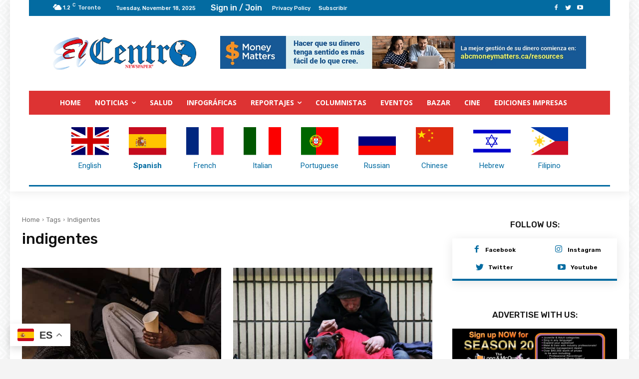

--- FILE ---
content_type: text/html; charset=utf-8
request_url: https://www.google.com/recaptcha/api2/anchor?ar=1&k=6Ld1_uUnAAAAAAl5D3rdxATSdhDqXg67lvoXZ7xY&co=aHR0cHM6Ly9lbGNlbnRyb25ld3MubmV0OjQ0Mw..&hl=en&v=TkacYOdEJbdB_JjX802TMer9&size=invisible&anchor-ms=20000&execute-ms=15000&cb=6hcu9dpf2fkt
body_size: 44989
content:
<!DOCTYPE HTML><html dir="ltr" lang="en"><head><meta http-equiv="Content-Type" content="text/html; charset=UTF-8">
<meta http-equiv="X-UA-Compatible" content="IE=edge">
<title>reCAPTCHA</title>
<style type="text/css">
/* cyrillic-ext */
@font-face {
  font-family: 'Roboto';
  font-style: normal;
  font-weight: 400;
  src: url(//fonts.gstatic.com/s/roboto/v18/KFOmCnqEu92Fr1Mu72xKKTU1Kvnz.woff2) format('woff2');
  unicode-range: U+0460-052F, U+1C80-1C8A, U+20B4, U+2DE0-2DFF, U+A640-A69F, U+FE2E-FE2F;
}
/* cyrillic */
@font-face {
  font-family: 'Roboto';
  font-style: normal;
  font-weight: 400;
  src: url(//fonts.gstatic.com/s/roboto/v18/KFOmCnqEu92Fr1Mu5mxKKTU1Kvnz.woff2) format('woff2');
  unicode-range: U+0301, U+0400-045F, U+0490-0491, U+04B0-04B1, U+2116;
}
/* greek-ext */
@font-face {
  font-family: 'Roboto';
  font-style: normal;
  font-weight: 400;
  src: url(//fonts.gstatic.com/s/roboto/v18/KFOmCnqEu92Fr1Mu7mxKKTU1Kvnz.woff2) format('woff2');
  unicode-range: U+1F00-1FFF;
}
/* greek */
@font-face {
  font-family: 'Roboto';
  font-style: normal;
  font-weight: 400;
  src: url(//fonts.gstatic.com/s/roboto/v18/KFOmCnqEu92Fr1Mu4WxKKTU1Kvnz.woff2) format('woff2');
  unicode-range: U+0370-0377, U+037A-037F, U+0384-038A, U+038C, U+038E-03A1, U+03A3-03FF;
}
/* vietnamese */
@font-face {
  font-family: 'Roboto';
  font-style: normal;
  font-weight: 400;
  src: url(//fonts.gstatic.com/s/roboto/v18/KFOmCnqEu92Fr1Mu7WxKKTU1Kvnz.woff2) format('woff2');
  unicode-range: U+0102-0103, U+0110-0111, U+0128-0129, U+0168-0169, U+01A0-01A1, U+01AF-01B0, U+0300-0301, U+0303-0304, U+0308-0309, U+0323, U+0329, U+1EA0-1EF9, U+20AB;
}
/* latin-ext */
@font-face {
  font-family: 'Roboto';
  font-style: normal;
  font-weight: 400;
  src: url(//fonts.gstatic.com/s/roboto/v18/KFOmCnqEu92Fr1Mu7GxKKTU1Kvnz.woff2) format('woff2');
  unicode-range: U+0100-02BA, U+02BD-02C5, U+02C7-02CC, U+02CE-02D7, U+02DD-02FF, U+0304, U+0308, U+0329, U+1D00-1DBF, U+1E00-1E9F, U+1EF2-1EFF, U+2020, U+20A0-20AB, U+20AD-20C0, U+2113, U+2C60-2C7F, U+A720-A7FF;
}
/* latin */
@font-face {
  font-family: 'Roboto';
  font-style: normal;
  font-weight: 400;
  src: url(//fonts.gstatic.com/s/roboto/v18/KFOmCnqEu92Fr1Mu4mxKKTU1Kg.woff2) format('woff2');
  unicode-range: U+0000-00FF, U+0131, U+0152-0153, U+02BB-02BC, U+02C6, U+02DA, U+02DC, U+0304, U+0308, U+0329, U+2000-206F, U+20AC, U+2122, U+2191, U+2193, U+2212, U+2215, U+FEFF, U+FFFD;
}
/* cyrillic-ext */
@font-face {
  font-family: 'Roboto';
  font-style: normal;
  font-weight: 500;
  src: url(//fonts.gstatic.com/s/roboto/v18/KFOlCnqEu92Fr1MmEU9fCRc4AMP6lbBP.woff2) format('woff2');
  unicode-range: U+0460-052F, U+1C80-1C8A, U+20B4, U+2DE0-2DFF, U+A640-A69F, U+FE2E-FE2F;
}
/* cyrillic */
@font-face {
  font-family: 'Roboto';
  font-style: normal;
  font-weight: 500;
  src: url(//fonts.gstatic.com/s/roboto/v18/KFOlCnqEu92Fr1MmEU9fABc4AMP6lbBP.woff2) format('woff2');
  unicode-range: U+0301, U+0400-045F, U+0490-0491, U+04B0-04B1, U+2116;
}
/* greek-ext */
@font-face {
  font-family: 'Roboto';
  font-style: normal;
  font-weight: 500;
  src: url(//fonts.gstatic.com/s/roboto/v18/KFOlCnqEu92Fr1MmEU9fCBc4AMP6lbBP.woff2) format('woff2');
  unicode-range: U+1F00-1FFF;
}
/* greek */
@font-face {
  font-family: 'Roboto';
  font-style: normal;
  font-weight: 500;
  src: url(//fonts.gstatic.com/s/roboto/v18/KFOlCnqEu92Fr1MmEU9fBxc4AMP6lbBP.woff2) format('woff2');
  unicode-range: U+0370-0377, U+037A-037F, U+0384-038A, U+038C, U+038E-03A1, U+03A3-03FF;
}
/* vietnamese */
@font-face {
  font-family: 'Roboto';
  font-style: normal;
  font-weight: 500;
  src: url(//fonts.gstatic.com/s/roboto/v18/KFOlCnqEu92Fr1MmEU9fCxc4AMP6lbBP.woff2) format('woff2');
  unicode-range: U+0102-0103, U+0110-0111, U+0128-0129, U+0168-0169, U+01A0-01A1, U+01AF-01B0, U+0300-0301, U+0303-0304, U+0308-0309, U+0323, U+0329, U+1EA0-1EF9, U+20AB;
}
/* latin-ext */
@font-face {
  font-family: 'Roboto';
  font-style: normal;
  font-weight: 500;
  src: url(//fonts.gstatic.com/s/roboto/v18/KFOlCnqEu92Fr1MmEU9fChc4AMP6lbBP.woff2) format('woff2');
  unicode-range: U+0100-02BA, U+02BD-02C5, U+02C7-02CC, U+02CE-02D7, U+02DD-02FF, U+0304, U+0308, U+0329, U+1D00-1DBF, U+1E00-1E9F, U+1EF2-1EFF, U+2020, U+20A0-20AB, U+20AD-20C0, U+2113, U+2C60-2C7F, U+A720-A7FF;
}
/* latin */
@font-face {
  font-family: 'Roboto';
  font-style: normal;
  font-weight: 500;
  src: url(//fonts.gstatic.com/s/roboto/v18/KFOlCnqEu92Fr1MmEU9fBBc4AMP6lQ.woff2) format('woff2');
  unicode-range: U+0000-00FF, U+0131, U+0152-0153, U+02BB-02BC, U+02C6, U+02DA, U+02DC, U+0304, U+0308, U+0329, U+2000-206F, U+20AC, U+2122, U+2191, U+2193, U+2212, U+2215, U+FEFF, U+FFFD;
}
/* cyrillic-ext */
@font-face {
  font-family: 'Roboto';
  font-style: normal;
  font-weight: 900;
  src: url(//fonts.gstatic.com/s/roboto/v18/KFOlCnqEu92Fr1MmYUtfCRc4AMP6lbBP.woff2) format('woff2');
  unicode-range: U+0460-052F, U+1C80-1C8A, U+20B4, U+2DE0-2DFF, U+A640-A69F, U+FE2E-FE2F;
}
/* cyrillic */
@font-face {
  font-family: 'Roboto';
  font-style: normal;
  font-weight: 900;
  src: url(//fonts.gstatic.com/s/roboto/v18/KFOlCnqEu92Fr1MmYUtfABc4AMP6lbBP.woff2) format('woff2');
  unicode-range: U+0301, U+0400-045F, U+0490-0491, U+04B0-04B1, U+2116;
}
/* greek-ext */
@font-face {
  font-family: 'Roboto';
  font-style: normal;
  font-weight: 900;
  src: url(//fonts.gstatic.com/s/roboto/v18/KFOlCnqEu92Fr1MmYUtfCBc4AMP6lbBP.woff2) format('woff2');
  unicode-range: U+1F00-1FFF;
}
/* greek */
@font-face {
  font-family: 'Roboto';
  font-style: normal;
  font-weight: 900;
  src: url(//fonts.gstatic.com/s/roboto/v18/KFOlCnqEu92Fr1MmYUtfBxc4AMP6lbBP.woff2) format('woff2');
  unicode-range: U+0370-0377, U+037A-037F, U+0384-038A, U+038C, U+038E-03A1, U+03A3-03FF;
}
/* vietnamese */
@font-face {
  font-family: 'Roboto';
  font-style: normal;
  font-weight: 900;
  src: url(//fonts.gstatic.com/s/roboto/v18/KFOlCnqEu92Fr1MmYUtfCxc4AMP6lbBP.woff2) format('woff2');
  unicode-range: U+0102-0103, U+0110-0111, U+0128-0129, U+0168-0169, U+01A0-01A1, U+01AF-01B0, U+0300-0301, U+0303-0304, U+0308-0309, U+0323, U+0329, U+1EA0-1EF9, U+20AB;
}
/* latin-ext */
@font-face {
  font-family: 'Roboto';
  font-style: normal;
  font-weight: 900;
  src: url(//fonts.gstatic.com/s/roboto/v18/KFOlCnqEu92Fr1MmYUtfChc4AMP6lbBP.woff2) format('woff2');
  unicode-range: U+0100-02BA, U+02BD-02C5, U+02C7-02CC, U+02CE-02D7, U+02DD-02FF, U+0304, U+0308, U+0329, U+1D00-1DBF, U+1E00-1E9F, U+1EF2-1EFF, U+2020, U+20A0-20AB, U+20AD-20C0, U+2113, U+2C60-2C7F, U+A720-A7FF;
}
/* latin */
@font-face {
  font-family: 'Roboto';
  font-style: normal;
  font-weight: 900;
  src: url(//fonts.gstatic.com/s/roboto/v18/KFOlCnqEu92Fr1MmYUtfBBc4AMP6lQ.woff2) format('woff2');
  unicode-range: U+0000-00FF, U+0131, U+0152-0153, U+02BB-02BC, U+02C6, U+02DA, U+02DC, U+0304, U+0308, U+0329, U+2000-206F, U+20AC, U+2122, U+2191, U+2193, U+2212, U+2215, U+FEFF, U+FFFD;
}

</style>
<link rel="stylesheet" type="text/css" href="https://www.gstatic.com/recaptcha/releases/TkacYOdEJbdB_JjX802TMer9/styles__ltr.css">
<script nonce="ZUEBpVDDLqoZ7bA16o1bog" type="text/javascript">window['__recaptcha_api'] = 'https://www.google.com/recaptcha/api2/';</script>
<script type="text/javascript" src="https://www.gstatic.com/recaptcha/releases/TkacYOdEJbdB_JjX802TMer9/recaptcha__en.js" nonce="ZUEBpVDDLqoZ7bA16o1bog">
      
    </script></head>
<body><div id="rc-anchor-alert" class="rc-anchor-alert"></div>
<input type="hidden" id="recaptcha-token" value="[base64]">
<script type="text/javascript" nonce="ZUEBpVDDLqoZ7bA16o1bog">
      recaptcha.anchor.Main.init("[\x22ainput\x22,[\x22bgdata\x22,\x22\x22,\[base64]/[base64]/[base64]/[base64]/[base64]/[base64]/[base64]/Mzk3OjU0KSksNTQpLFUuaiksVS5vKS5wdXNoKFtlbSxuLFY/[base64]/[base64]/[base64]/[base64]\x22,\[base64]\\u003d\x22,\x22JMK7f8Koa2lII8OSNGl2NBTCoC7DgQZ1I8OSw7rDqMO+w5UAD3zDsnYkwqDDoxPCh1BpwprDhsKKKhDDnUPCi8OsNmPDrlvCrcOhAcO7W8K+w6PDpsKAwpsQw7fCt8OdTA7CqTDCvU3CjUNWw6HDhEADdGwHIsO1ecK5w6PDrMKaEsOjwqsGJMOXwq/DgMKGw7fDjMKgwpfCkT/CnBrCiXN/MHfDpSvClATCssOlIcKLV1IvIGHChMOYC0nDtsOuw7LDgsOlDTQ1wqfDhTTDvcK8w75Yw4oqBsKzKsKkYMKTLzfDkn3ChsOqNHBhw7d5wpZewoXDqnA5fkc+N8Orw6F/ZDHCjcK4WsKmF8Khw4Bfw6PDji3CmknCrA/DgMKFGsKWGXpGGCxKX8K1CMOwIcO9J2Q5w5/Ctn/Dq8OsQsKFwqnCu8OzwrpEcMK8wo3ChjbCtMKBwpDCixV7wp5kw6jCrsKzw5rCim3DsDU4wrvCkMKQw4IMwqPDsS0ewoLChWxJCcO/LMOnw7V+w6lmw6rCssOKED92w6xfw4vCs37DkGTDu1HDk10Uw5lySsKcQW/DiRoCdUwwWcKEwr/CmA5lw7HDoMO7w5zDsGFHNWA0w7zDonvDtUUvJj5fTsKRwpYEesOXw47DhAssDMOQwrvCksKIc8OfN8OZwphKWsO8HRgQWMOyw7XCpcKLwrFrw6oRX37CgDbDv8KAw5nDvcOhIyR7YWo9OVXDjWrCpi/[base64]/CtjzCksOHEcKPf1rCmHJZecKXwoxnw45XwrrCsMOJwr3CnsKSIcOafhnDssOUwonCq1Ndwqs4c8KDw6ZfecO7L17DklTCoiY6J8KleVnDnsKuwrrCkA/DoSrCqsKvW2Fiwr7CgCzCoU7CtDB9FsKUSMOHJ17Dt8K+wpbDusKqQAzCgWUNP8OVG8ODwppiw7zCpsO2LMKzw5PCuTPCsjzClHEBbsKaSyMPw7/ChQxsdcOmwrbCrEbDrSwYwodqwq0YCVHCpnPDnVHDrgXDhULDgQXCkMOuwoIow4JAw5bCtWNawq1VwrvCqnHCgcKdw47DlsOgYMOswq1rCAF+wrjCkcOGw5E7w4LCrMKfEirDvgDDp3LCmMO1T8OTw5Zlw7xawqB9w74/w5sbw57Dg8KyfcOFwpPDnMK0dMKOV8KrOcKyFcO3w4LCo2waw4IgwoMuwozDtmTDr3nCixTDiFPCgFnCrxw9UH0nwpvCpTvDsMKALxs0FSnCtMKOUyXDhhXDuSDCl8K9w7LDmMKpPmvDshkPwqw/w6BLw7xkwq5he8KjJ2tUXXfCisKqw5VJw642VsOHwo9/w5TDh1nCvMKdUcKvw6nCo8KEEcO1wrbDosO5UMO6Q8Kkw7PCh8OiwrMyw70kw5vDhk8RwrrCuCDDksKCwodQw6HCqMO1amrDssOySiPDr03CicKwDAXChMOlw7/DoVkHw6tBw4l/BMKkOGNjVnoxw59FwpHDjlg/UcOHOMKCdsKtw7/CtcKIPULCmcOCQcKML8OmwpQ5w51fworDp8Olw7tZwqrDlcKTwqAwwoPDrhbDvC42wq0CwrkIw4HDpBJ2fcKJw7nCqcOgaVcNaMOSw6pcwobCrHUWwpHDtMOAw6HCksKewoHCpsKbEcO5wr5fwrAbwo91w5/ChBI3w6LCrR7DgBTDok9wN8ODw4l1w6g7OcO0wqTDgMK3eh/[base64]/[base64]/[base64]/DkcOew43Dli4PXXnCscO9VcK5w7tRw77Cik5fCcOPPcKtQRzCihEgMF7CvGDDo8OWwrMmQMKUccKIw4dIOcKMBMOJw6TCm1XCpMOfw4p2RsOFSxswBcKvw4nCscOjw7PDgnMLwrlPwpvDmVUHNjBkw4bCnTnDnkIdbBofNQpkw4HDkgBmMg1TfcKXw6ckw4LCr8O/a8ObwpV6EMKYFsK1UldGw6/Doj3DhcKhwoXCp0HDrk7Dsy8WaCcuZAw0CsKbwpBTwrtkABMJwqLCgzx4w7LCgUBMwo8EOxbChU4rw57ChsK0w4JFEGPCp0TDrMKeN8Kiwq/DmWYsA8K/[base64]/CvlIwC0pvIkXDgB94ScOCYQbCl8K7ecO6wqRSK8K0wrLCtsOWw4zCsDXDmysiZz5JM1k/[base64]/Cjg8TEHpNwrgLGcKsN8Okw7HClEDDmjfCqsKSU8OjMARRVhcnw77Dh8KfwrfDvnN+RVfDsEMZUcOiKxQoZzPDtB/Dkg4Gw7UlwqRyO8Kowp50w6M6wp9YcMOJa2cSIi/CtA/CpG4MBBBmckHCucKewo5ow5fDmcKTwogtwpfDq8OKKycjw7/[base64]/[base64]/csKJRsKWwoHDmjZ4w4USYgUJMmMlYR7DhsKZDRfDosKwSsKzw6XCjzDDv8KZVRsLKcOncTs4a8OoLzDDmCM9LsO/w7HCkMKzFHDDi2vDosO3wqHCgsOtUcO1w4jCuR3ChMKNw5tKwqcMKAjDvhEawoBwwpdmDk5+w77Cv8KlDcKAel/DnGkLwqXDrsOnw7LDpkdaw4PDhMKcQsK8WThwOxHDglMsY8OzwrjDo0lvPXxFAzPCrErDq0AEwqscb1jCsiLDo0FYOsK9w4nCn23DucOtbHNmw49nYEdqw47DlcKkw44Ewpgvw5FqwozDlzU/WF7DkUsMScK9PcKzwqPDhh3CnhLChycjFMKCw7JqMBHCv8O2wrjCjQTCucOew4/Dl21VLgfDmzjDosKNw6Bsw6HDvllXwp7DnHEcw4DDh2owFsKUXcKjEcKZwpcIw7TDjcOfLlbDohXDjxLCsETDv2TDsWPCti/DtsO2FcKUO8OHFsK6dgXCpWdYw63CrDEUZVohIirDtU/[base64]/AsK+w7BxwrJLw5Jewq5tw5DDicKsw7rCjnVeasKgBcKEw4NUwpXCm8K/[base64]/w4LDmwnCq3XCuUrDsBbDpXjCrMOKw718w5Nuw6RpPxrCjMOdwpbDgcKkw6PDo1nDi8KZw6dhEAQbwp4vwpUDZQPDnMOww5Ykw7FjMRbDrMO7WMK8dX4swqBOEl7Cn8KawpzDp8OAWHPCsgnCoMORIMKGOsKpw5/CjsKPBXl8w6LClsK/HsOABzXDsSfCncKKwrlSLmHDhFrCt8O2w4XCgno9QMKQw4sCw6J2wpUzQkdLHDdFw7LDiklXC8OUwqAewrVuw6/[base64]/wr/[base64]/CszdjKMKlSXLCjXPDvX7CusKYKsOGw7fCrcOjWcOHV2zCkcOEwpREw7QuSsOQwqnDiBvCv8KAVC9Aw5NCwq/[base64]/[base64]/CklnDnFvCnwPDiXo/[base64]/CqcKYMjzDihTCgMKUwpl6wr9PSjjCocOmOB5QZ3pMNDLDhEZgw4nDjsOCOcOCTMK1QSY2w4orwpXDr8OVwrZHIMOUwpRAJMOYw58Hw4EFDC41w77CqsO1w7fClMKjesO/w7s4wqXDncKhwptPwocdwqjDlXY9QhrDqMKwXsK4w4lhFcOVcsKfZzPDosOEClZkwq/[base64]/Cmk9uw6LCh8OAw6RgHVQOFsOrDVTCsMOcwqbDiXJyPcOmQiTDulF1w6PChsK0UAPDg15/[base64]/Ck8KuTDlBKsKPwp3Dui3Di2XCtg7DoMOrOSxQMnssekh8w5AHw4p/[base64]/DlElowpcKC2YlDBB+w4JOKh07w6pww50RZD5aw6jDr8O9w7rCl8KSwphoFsOOwrbCu8KedDfDrkbCoMOsI8OXXMOtw4LDlMKAdllbcHPClFQuPsOLW8K/a0sJXGUQwp9uwovCtcKgRRYODcKFwobDrcOoC8O8wrbDrMKNQ0TDqgNUw7IEDXJzw4Vsw5LCucKgX8KWVHoyc8K5woARbllMfl/Dj8ODw4kTw47DgA7DngscUFx/wod1woPDrcOmwqUCworCrSTCscO4KcOjwq7DlcOyWDXDkjPDmcOAwroDVws/w6IuwrN/w4DCl3fDsCshJMOfcAN1wqXCmhHCnMOCA8KcJsO8MsKHw5PCusKww79oECx3w57Dr8Otw4zCi8Klw6woW8KQS8O9w5x7woLDh2DCmMKFw43ComTDsxdXaRDDucK+w7shw6vCmm3CosOZc8KJPsK0w4DDg8O+w7o/[base64]/CiVEqHcKpwp4Mw4nDgmcNw73CnCtxacOLbMKQBcO7K8OcdHDDry9bw6fCoDrDgRh4YsKfw5krwonDvsOdc8OCC1rDn8OqbsOifsK9w77CucK3GE1YWcKrwpDCn3rDhGxQwqEyRMKPwrLCq8OpPik+c8O9w4TCoWsecsKhw77Do3/[base64]/CucOowqLDkcO6w7PDnRInK8OiJ3bDsQVow73Csn9Mw4tJFW3CkwnCt0/CocOHW8OCNsOKQsOieBRGJWA1wrp1D8KTw7zCl0Uvw5Miw73DmcKQQcKmw5lMwq3DjhLCmDdHCQbDhGbCpSwmw6hlw69OZ2TCmMKhw4jCpcK8w7Ilw6fDk8Orw6J3wpcDfMO/NsOkNsKib8O4w7jCp8OVw7fDgsKTOWM+LiVnwo3DrMKoVV/CilVuJcORE8OCw5bCvMKlJ8OTWsKXwojDksOSwp7CjsKRJSFiwrhIwrUEPcOXHMK9ecOIw4NNL8KyHWzCm1PDh8K5w6sAVXjChj3DqMKUTsOZSsOmOsOlw7hDLMKGQxUaagfDq0zDnMKuw7VcDUDDpAZ2Cz9keEwHK8OMw7nCgsOrXsOBc2YLDH/Ch8OlRsOLIsKnw6QcWcOjw7RQIcKTw4cFDVsfL3gvXFkQEsOSCFHCgGHCrjoRw7tvwpDCi8OxS0czw58basKxwrnClcKTw7XCjMOZw4HDk8OxX8OKwqkrwr/CrmHDrcK6R8KLdMOeVgLDuUtqw7UNb8OFwq7DvnhSwqQZSsKbAQXCp8O0w7BPwonCrF8Yw4DCvgYjw6XDvwVWwp4Xw6U9A23CksK/BcOBw6hzwo/[base64]/DgsK8w5R6H8KBwpTCnEMWwqXCuMKuwr05w5rCpElAHsOpYw3DucKOHsOVw5A0w6oeHj3Dh8KlOSHChztOwokeS8K0wpTDgzvDkMK0wppYw5XDiTYMwo8fw53DsTzDgHzDg8Oyw6nCpyTCt8KwwqXCq8KewoYbw7/CtwVlfGRwwotwasKuTsKxHcOZwp5EDSnCoX7CqFDCrMOad3LDjcK+w7vCmiMBwr7CusOAF3bCqmB0HsKIai/[base64]/ZMOibnHDj20MUlxnag3Dg1RLQnDDjMKTUFoVw4scwrIHBXkKMMOTw67CuGHCl8OScD7ChsOzMEQXwpB4w6BkT8KGSMO/wqhCwpbCkMOmw5Ytwo1mwpcVNAzDrELCuMKmAmEpw6bDqhDDmMKAwo4zKsOXw5bCnXg3XMK0ekvDucODTMKNw7ECw4dfw7lew7taIcOzSQ0twolTwp7Cv8OPTyo0w6nCuDUoRsK4wobDlcO7w4NLR0fChMKCacOUJWzDoAbDnWjCp8K8LCTDhh/CiUjDnMKmwq7Cik87A3YyXSIDZ8O9WcOtw7jCpkTCh2lUw6DCv1lqBgjDkSjDmsO9woLCumxDIcOlwqtSw41lwqrCvcKjwrM0GMOzDTVnwrlGw4PDlsKsQC4uBBkew4VpwpUEwofCnnfCrMKIwoQeLMKYw5fCik/Cjg7Dv8KLQkjDqzRNPh/ChsK0eC8fRwTDgsOcVx9ESsOzw6BKFsOdw4fCvxfDiW51w4hmIWk6w5EBd2HDoVDClgfDjMOyw7DCuwM2CVjCgjoXwozCm8K6TUZNPGzDuxUvWsOswo3CmWrCjwbCp8ORwpvDlQjCimTCtMOmw53Dv8KZbcOfwqRxI0UMW0nCpg/CuXRzw7TDvcOSdykUK8KBwqzClkHCsC5Xw7bDh2F4VsK3GUjCpQvCtMKHI8OyJCzDj8ODKsKde8KFw7zDsSwZXgHDlUlrwqBbw5jCssOXcMK5O8OObMOyw7TCisOXwrJwwrAQw63DjzPCsQgJJVI6w6FMw7zCry0kS0g1CzlOwrFob3JLUcO8wq/Cq33CiV8FSsOpw651woQ5wo3DhsK2wrM4CEDDksKZMWDCnX0Fwqd6wo7CicO7dcKLw4Qswr/CqERPMsO2w4bDuz/DhBTDpsKUw7BMwqh2ClFMwqvDtsK7w7jCmEJ0w5bCu8OEwoJsZWovwp3Dmh3CgwNow4TDmhvCkjdRw5LDm13CjW8Uw7TCoT/DlcOtDMOyfsKWw7DDtRfClsO6CsOtBVthwrTDkW7Co8KIwprDicKBb8OvwrPDomdqF8Kdw5vDkMKCU8OLw5TCk8OBW8KgwpthwrhTdjEVc8OLB8O1wrVowp4mwrR/U2ZXK0rDvDLDg8KdwpQNw6E0wpDDhi8CJC7CqwE2FcOKTVFTW8KzZMK3wp/CnsO2w7fDsw4yE8O3w5PDisOxbFTCryQow53Dm8OoJsOVA15owofDoXs9RwoIw7chwoItM8ObL8OeGSfCjcKJW3zDh8O5CnDDl8OkFiVzOhIKWsKiw4cWVVVBwpNgJivCp3YXDglICn87PxbDmsObwoDCqsOtL8O5JnXDpWbCjcKqd8KHw6nDnDEMHhoIw7nDpcO/CXPDv8K0w5ttXcOKwqQEw5PCq1XCksKmV11FPSB+WMKQZn8Sw7/CpgvDiEbCoEbCqsKaw4XDp2p0dwlbworDgk9twqZJw5koPsOXRRrDtcK4XMKAwpdtbsK7w4nCpcKpRh3CjMKAwoF/[base64]/DhcKOUTnDs27Dk3wgwokbwp7CvgsTw6jCohnDiTp8w7LCixUdFcOAw6DCsCTDhg9Rwrg9wonCu8KUw4AZL1ZaGsKdM8KKKcOKwrBww7PCssK5w7dLEDtHM8K8BworK30xwrzCjzfCrwp9Sx4kw6LCvSR/w5/Cs3QRwr/DoHrDv8KVfMOjJlwtw7/[base64]/[base64]/DmcK3w6vCoEXDr8OyRMOPwrwjwrwmS8KOwod6wo/Cg8OcHcK1w7FWwrdUQ8KWPsOvw4F0LcKDI8OYwpZKw68qVS54W0k/V8KBwqrDkSPCr1ZjCX3DpMOcwo3Ck8Ojw63DhMKEdHsHw4g8B8OVPkfDgsODw6BMw4fDpsOeMsOPwoXCtkRCw6bCh8O/wrp+Kjc2wpPDpcKgJCR7bTfDmcOcwrXCkA1FL8OswpTDmcOiw6vCo8KINlvDvTnDlMKAGsOQw7g/[base64]/ChsKbRcO9McOoWEwvGmPDqsK9bcOPw5TDky7Dlk5QRHfDrBYdf3wcw6TDvxvDrzHDg1XCgsOiwr/[base64]/DscKpOi4mExQHw5o/wpfCuyA0ScKycAIswqfCl8KMWcOLFlTCqcO3GMKwwrfDqMO0EBB4Ukwaw77Cg0wOwpbCgsOEwqDClcO+QzrCklFIQTQxw5DDlsOxWz19wqLCkMKXQXo/f8KWdDpew6ApwohBB8OIw45bwrrCujTCscO/[base64]/ChcOhQAB2HCVFLB7DhjTDrn7DrylCw6Jkw64vwqljZl01MsKwZjlHw6ReMSXCi8KoVDbCrcOMQMKYa8OawrLCnMK/w4oKw5JMwrdpdsOsd8Kew7nDhcO9wocTXcKJw7NIwpzCpsOgIMOUwrtAwp8TTW9OXyIVwqnDssKxXcKLw7Mgw5vDjMKiNMONw47CkxnClQPCvQgcwq0IOMO1wo/DrsKUwoHDmBfDtDoDGcKxYT1rw47DsMOqYcKfw4BVw5o0wqrCiHPCvsOXXsO6CwUKwqocw7U3SSwswq5JwqXChSMsw7tgUMO0woHDtcOawphHZ8OAd1NHwq87R8OJw6jDiR3DlUIjL1hcwoYlwrnDhcKaw4/DkcK/w5HDvcKoeMOFwpLDsA0eEcKeYcKFwqZuw6rCvcOJe1nDqMOsFFHCtMO5TcOeIAhkw4nDnCjDq1HDgcKZw7XDh8K7a2VkIcO1w4VBTE5cwqfCsyYNTcKsw53CmMKOAkXDtxRJXznDhyvDosK+wqvCsB/DlMK8w6fCq1zCvz3DqEo+QcOvJz0/HXDDiyBGal0lwrvCgcOWJVtOXRfCgsOHwrkpLTA0XRvDsMO9wqzDt8Klw7jCkQ/DoMOtw4zClnBawozDm8OowrnCscKWXlHDrcK2wqRPw4sTwpTDgMO7w7V5w4cqNBtkJcOvXgnDjyrCmMOveMOKEcKPw7rDtMOjN8Ovw7xOL8OxEE7CjB81w6oGZsO/GMKEUkw+w7oqYMKOFm7DlMKTFBTDhcKRNsO/UEzDn3RYIQrCsDfCp3x7DsOvXmd9w5vDqAXCqsOFwr0Mw7pDwpTDhMOaw6ZPb3fCusOOwpbDjVXDpsKGUcKlw4bDsWrCkm7DkcONw4nDkQRPA8KEKSvDszXDtsKqw6rCsRllVXTCtTLDl8OdNsOpwr/DsA7CvG3CuQpqw4zCl8OpVGDCp2InbT/DrcOLcsKhKlnDrTnDlMKsecOqQ8KHw4vDmll1w6nDksKvOREWw6bDrCTDvmN+wrlpwpPCpGR4F1/CvTbCt18yAHnCiBfDrnjDqwvDnlpVKl1WcmHCky4uKUgAw61gS8OPd1cnZR7DtUdgw6BTQcOkKMKncUkpYcKfwrrChlhCTsKHTMO1Z8Oiw40Zw50Pw5bCo3kZwrpEwozDuQTCocOME1vClgsaw5bCvMODw5tjw5pnw6pCNsKBwo5bw4TDok3DsUwTTwJ1wp/[base64]/[base64]/[base64]/CusKqwoDDrsKIJMKqZ8K6wrYjEDlLcCPClcKOY8O6XMOtA8KIwrHDvjDChyXDkn5UdXheNcKafRvChyLDhnbDmcO7J8O/KMO2w7YwZVfDpMO2w4nCusKLO8KNw6Vnw4TDqxvCtQpUa0JAwrfCscO5w7/ChsOYwolnw5I3G8KUPkXCosKaw4s3wrbCvUPCq382w6PDsn0ceMKQwrbCjUdSw50/OsKpw411fjJTWgdAasKQP38WaMOSwp8WYE9tw41+wq/DvsK4RsKow47DgTXDs8K3NcKhwoU7bsKLw4BnwrEhZMOdIsOzF3jCukrDrEDCicKzbMKPw7tmWMOpwrQeEsK8GcOpT3nDiMOkEWPCmCfDrcOCRWzDgnxawo0ewp/CjMOdOhjDnsK0w4tmw77Co1jDlgPCrMKsDQw7dsKZYsK3wq3DpcKHQ8OraBNiAiIawoTChETCuMOIwr3Cn8O+UcKDKQTChhp5wqfDpcOPwrbDs8KtGzTChUo5wo/DtMKlw4xeRRLCkgQrw6pJwpvDsxdmPcODbRPDssKfwqtzbj9Ga8KQwokAw5DCicO2wpQ4woTCmy01w7JfEsOecsOJwrhBw4PDnMKEwo7CsmlBKQvCu1dyMcOXw5DDo3p/[base64]/[base64]/QHEzTcOGw5Y+F8OBw5zCpMKDw7c6RzVrwpLDvBnCpsKHQ0dGJErCth7DlAcrQ31ww5vDl1FBYsKufsKoAjXCt8ORw6jDg0rDsMOiJlbDm8OmwoF1w7c2T2dcWgPCtsOxUcO+Z3x1OsOhw6ZVwrLDpCLChXtiwo3CpMO/P8OVQVbDiHJqw61jwpLDnsKlVl3Cq1lxEsOTwozCq8OGX8Oew5fCukvDgzgTTcKoQz5Vc8Khd8K2wrI1w5M3wo3Dh8O6w4zCinFvw5vCmH88F8O+wo5lBsKMIB0eXMOuwoPDkMOUw5/DpGTCjsKAw5rCpBrDnA7DnQ/Dq8OpJA/Dnm/Clw/DoEB4wo16wqdQwpLDrmIXwobCt1drw5XDgknClBLCv0fDocK+w5how63DgsKqSTfCuHrCggFAFFDDnsOzwo7DocOwKcKLw5QDwrjDhGMZw4fChiR/csOZwprCnsK0P8OHwoc8wp7CjcOnRsKLw67CpG7CvsKMJ1ptVjt7w5rDsAPCtcKxwqJUw5zCi8Kkwo3Dp8K3w40LAAsWwqklwqdYBwJRYcKvEFjCm0hcVMOZw7oIw6pWw5vCtgXCsMKZJV7DnsKvwohmw6YxJcO2wrrDoXNND8K0woJYbV/CiChsw5zDgyLCk8KdJcKkV8KMAcOnwrUewofCh8KzPcKPwp7Dr8KUekVqwqgYwqPCmsOXbcO/wo1fwrfDo8OQwpMCU3LCksKqXcKvJMOgOj4AwqR2KHsnwpDChMKtwqZibsKeLsOsdMKDwo7DsVfCrRx+woHDssOQw5/CqnvCtmgHw4MRRmPCsD50WcOLw4lSw7/Ch8KfbhU+FcOLCMOfwrHDn8K+w5DDscO3L3zDjcOPRcKsw6nDsRDClcKHKmJvwqwCwp/[base64]/CiRrCisO3wrXDpsKUIk81w6l5w41kb8OHWhfDiMKhSjDDq8OpIXHCmRzDvsK2B8OifXcHwonCkWE0w7Nfwrgewo3Ck3bDsMKyCMKHw6gQVh41LsOuH8KlOjTCnH9Vw6Y7Y3xrw4/Ct8KGU2/CoGzDpMKNAFfDisO8aRJkMMKQw5PCnhgZw5vDjMKvwp7Cqk0JccOtST82Xjo/w5IBbF5ddMKKw6NyIDJKSkrCn8KBw6jCg8KAw4t8ZBoGwrbCjwLCsgvDicOzwoA6FMK/MVJdw6tyFcKhwr8QOsOOw5MEwrPDg17CssOZEMOAe8KeHMKqUcKQXcK4wpALGgHDp0rCsx8Awp82woQfcgkYVsOZZsKSScO9dMKmSsOwwrDCuXPCm8Knwps+ecOKDcKbwrwNKsKfRMOVwr/DnUEWwrk8byPDgcKkPcOVVsOJwrJXw7PCh8O1JVxuRsKbMMOddcOTKgorbcKrwrfCg0zDgsO+wpEgNMKFEQVoR8OLwpPCucOyZ8OUw6AyVcOmw40EdW/DikvDmsOnwrB+EsOxw6EPPV1vw7s+UMOYNcOzwrciXcKQbhEhwq/[base64]/[base64]/DqcKbw7FtZMOewq0sw4lRwppiw4TDhsKvdMOTwr0fwr8cRMOrfcKRw6TDvcKxPkN8w63CrkUTYUtObcKxXz5uwrDCvFnChw5QT8KNQMKJbDnCtXbDlcOCwpPCp8Ohw6ETE1zCkgFIwrFMbTsFL8KZYnpOBmXCkyhUdkxZEFttRxQfMAjDhQcLW8Kewrl/w4LCgsObDsORw6sbw6RccV3CkMOEw4ZZFRTDohVowpzDjMKkDcOQwrkvLsKMw5PDkMOaw7nDuRTClMKGw5pxSRDDjsK7SMKBQcKMORJVEAFLUg7DtMK3w5PCiijDrMKzwrNlcsOZwrFrSMKFC8OAGMOFDGrDugzDpsK6NG3DpMKjQ04Hc8O/[base64]/CtsO6B3Nbw7vCvcOmw4IGw6FwOn90dSpcIMKKwr5Hw7YSwqnDhCFsw6Uxw457wpoxwrzCk8O7K8OuGjZgIsKowoR7M8Ofwq/[base64]/Di3oJMlnDllFeEkxLw79HPD0xwo9Ya0fDrMKPOV88G24ew6PCvDZZIcKTw5UuwofCk8OqChtaw4TDlzxDwqU5AE3Cq01xa8OKw5dvw4TCi8ONUsOFNwjDj0hUwrHCmsKUa119w4PCrWkQwpfDjFvDqcKWwqUXP8ORwpFGXMKwIxfDrxEQwpZIwr8/w7bCiSnDrMKAe2XDoxHCmgvDphHDn1haw6RmbFbCuErCnng3MMK0w7PDvsKjJyPDoBdcw5zDk8K6wqtiIy/DhsKURMOTEsOgwow4LRzChMKzdzvDqsKxHlpBTMO1w63ChA3CncKWw5LCmizDlBsbw5HDi8KUSsOGw4XCpMKkw6/[base64]/Co8K6AcKVwp01SgtxGA4QXMKnw6VJFsOUKcKhZzBew5bDv8KHwrUaODnCtjfCg8KoNHtRS8KxPzfCqlfCkT5PYT8Tw7DCicKrwr3CgmHDtsOFwpEvZ8KVw7/CmkrCtMK9dMODw69BGcOMwr3Dsg3DsBTCnMKiw6zCoBrDqcOsRMOow6/[base64]/UkDCn2fCiMOhw6jDuSXCnMKmwoxIwq1Vwr0vwp5rcsOReFzChsO1VURWM8KLw4VYYltkw4Etwp/[base64]/ChcKGwo7CrsK9WkjCscOlw6Uhw4JKw58nw5gBw5DDtU7Cv8Kqwp7Dm8Kvw67DksOHw6dDwr3Dii/DtEkFw5fDjQvCmcOEKjhFcw3DoADClHorWmxtw7rDhcK+wrvDjMOaHcO/JGcZw4AhwoFIw4rDo8Obw7gIJ8KgMHsEaMOfw45owq0DeDwrw7dEa8KIw5Uvwq7DpcK0w5Y5w5vDt8O/ScOcG8K5RcK6wo7DqMOXwr1hahMEVhYaEcK4wprDsMK3wqzChMKuw4xdwpFTamQbWGnCiidBwpgqI8O1w4LCgQXDmsOHRwfClsO0wrnCj8OTeMOhw5vDlMKyw7vCnhTDlFE+wqXDjcOdwrcZwrwGw4rCjMKzw7YQF8KidsOcHMK6w5fDjXwcWGISw7LDph9/wpvClsKcw5pyNMOGw5ZSw5bCq8K3woNUwqM5LRkDJsKPwrRawqRkYQnDncKceQo+w7JIMknCjcO3w5FKe8OdwrjDlG4/wqJiw7bCuBPDsWBAw53Dhh4qIUdvIF9uRcOSwpgBwocXf8OrwrMLw5pFITDDg8O/[base64]/DrgbDp8KzEFDCgVVYE8O9WsOfwrnCjAM3TMOqA8OKwpxoasOwSR8xVgPCiQACwrXDqMKkw7ZAwqcYAnZKKhvCoGPDlsK6w68md2Z/wrjDuh7DgX1TTjoFbMKswr5BCFVaGsODw4/DoMOxTMKqw51RBlsrJMOfw58hNcKRw7fDosOSK8KrDCN9wrTDplfDi8ODDD7CscOhdG8hwqDDuUfDv3/DgVY7wrlvwq0qw6x7wrrCghjCkgDDgQRhw7hjw780w4LCncKTwr7Dh8KjBU/Dv8KtX3JfwrNywro/w5Fmw6slaWt1w4rCkcOHw7vCucOCwoBrQhV0wp5YIFfCosOGw7LCnsKkwplew4g7JE5uMhkubmZ2wpkRwpDChMKSwpDClwnDjcOqw5/DsFNYw71Iw6Jhw5XDtwTDj8K7w6XCpcKxw7nCkxwDYcKPesK8w7NyV8K4wp/DlcOhNMODSMKawrjCoWI+w5dwwqLDl8KNCsOQFGvCo8OrwpZVw7/DtsOWw6fDlkBCw5vChcO2w6M5wojCpw1zwrRoXMOvwqjCkMOGHAzDucKzwpZqWcKsS8ObwrzCmFrDmAhtw5LDql1Sw4tVLcOewq9LHcKeaMOlMxR3woBoFMOVSsOzaMKTX8K0JcK9PzEQwr5uwrzDnsKbwqfCvMKfJ8OUa8O/fcKYwp7DrzseK8KwFMKmHcKowoI0w7bDqmfCpC1Awr5EbnPDsFdeRgjCjMKjw7kbwq4mCsO5ScKlw4vDqsK1A1zDiMOVQsKsVSUeV8OCYR0hAcOYwrJSw6jDqk/DiQbDmgFsKEwNasKHwqHDrcK4QGbDkcOxGsOjKcKiwqTDu0h0djZHw4zCmMO9wokfw7HClEjDrhHCm3JBwovCpTzChEfCo2lZw5AcEypYw6rDrGjCgcOPw6PDpSXCl8OlU8OOOsKYwpAZe2RcwrpjwotnFz/DunLCvg/DkSrCu3DChsK1NsOkw7Mtwo3DiGTCksOhw61+wonCsMO8CCFACsOnIMKgw4MCwqgZw4M4Kk3Dih7DkcOUcwLCpMONPWhVw6EySsOswrERw7tNQWcdw63DiBbDtx3DvMOYHMOHJl/DmTVAVcKBw6zCicO+wqLCn2hrJAbDoVfCksO5wozDgSvCq2DClcKCWgjDqEfDu2XDujPDpFHDpMKNwpAZb8K/eizCv3F5CiLChMKGwpApwrcwUMObwo9+w4DChMObw48pwrjDgMOfw7fCpmzCgB5owrrDoBXCnzlGRX5lX1olwqk/[base64]/[base64]/DkClWw5/CiMKoKcKUQcKGIkXDhMOKPcO6wrPCpknClxsAw6HCksKaw4DDgmbDnAnDhMKCNMKdHmxwN8KXwpXDosKewp4vw6PDoMO7YMOqw75zwpo5cCbDrsK4w5c4cSptwpp5FhbCqBPCmQfCm0tbw7kScsK8wqLDoTRDwqFsB1PDrCrCksKEE1ddw58DUsOxwqY1WMKXw7MTBg/ChkvDvRViwrnDr8K+w6oiw4UtFDbDqcO7w73DoAMQwqzCuDjDucOAJ316w7dtMMOow411EMKIS8KoXcK9wpnCs8K4wpcCbsOTw4Y1WAvCnXgNI2zDiQZMQMKSHsOwGxY1w4t8wr3Dr8OdYMOww5PDkMKVV8OvcMOpS8K6wq/[base64]/wqsaw78Kw6t6wpLCgSTCosKdw5ERwr52LcKMMx3CnBx+wpLCnMORwr3CihLCnWdaUsKcY8KOBsONcsObK0/ChC4LH2grf07CjR1YwoHDjcOiecKjwqk+WsOMdcK/K8KxDXNkQWdKCRzCs2UjwpUqw5XDqgJlUcKyw5bDuMKTGMK2w4hJIE4OasOuwpDChzfDpT7CjMOLOU1BwrwcwptoRMKXUjLClMO+w6rCnjfCm3h+w6/DvkHDiADChwISwqjDi8Kiw7pbw7coOsK7OmzCncK4MsOXw43DgR0WwqTDmsK/FGoXZMOuYlYqQMObOWjDmcKKw5PDl2VIPgchw4XCpsOtw4prwr/[base64]/w6Fjw5TDiMOjw4zCsyzCvXg5b8K9w4thJRzCvMKbDMKWfMOiUnU5dFfCucOWWScwTMOSFcOXw6ZRbmTDqEpOVxQsw5xGw4YWccKCUsObw57DvSfCuXp2Z3TDpzTDucK0GcO3T0Qewo4FQD/Ck2B9wpgsw4XDhMKxL1zCgmfDv8KpcMOCRMOyw6pqR8OqJ8OyX3zDpCtoKMONwozDjCcWw5HDjcOtW8KwTMKsI217w7Fdw79vw6dfODAvRRPCjjrCscK3PxM9wo/[base64]/w7Z9ZUnCqgohwpAWOArDm8KfwqHDqcKGworCgwxfwrjCnsOOG8KRw5pew7c5JMKzw4lqPcKowp7DvmfCksKJw4jCpTIrI8KBwrUWDDHDn8KUUm/DhMOdQkRwaiLDmF3Cr1Flw7sdVcK2UMOAw7HCssKtBWjDucOJwovCmcKRw5h0w6Z2bcKOwqfCrMKTw57DnnvCusKAB1h0VizDh8Ojwr59JjQMwqHDtUV1GsKDw6wUSMKpQkrDoxDCiWTDvnIWDTvDusOowrxHAMOGCnTCg8OgFTd+wpvDvsKgwonDoG/DmV5Kw4AZasKzIMOKQjcPw53Ctj7DmcOHBmnDtClvwpvDu8K8wqAJPsO+WQbClsKuR17CrjZPWcO8LsKkwo3DgMKtb8KAM8ODMHtvwrrCh8KUwofDlcKxID/[base64]/wonDgsKewrXCkQ7CvMKIUcKbFFk/[base64]/DiE7DnsOKw7AjTFjDkjPCond/w5I9PsKKHsOvwoVSDFcHF8KRwpxyO8OpcwbDgSHCuCouCD0QIMK7wqtYWMK9wqdrw6p2w6fCgkBow4R/AB7Ci8ONXcOIJCbDmBYPKGXDrkvCpMKzU8ObEwATbHXCpsK4wpTCqwDDhD51wozDpjnCq8KTw6/DrcObGMOFw57DmcKkVlMCMcKvw6zDukJtwqrDsUPDqcK5G1/DrA9sV3swwp/Cjk7DisKbw4fDizFPw5V8wol4wqk8V2TDhQ7DncK8w53DrcKJYsK1XkBMeC3DiMKxFAvDrXMtwpnCslpPw5Y7OwZ5eAlLwqbCuMKkOggAwrnCtHxiw74dwobCqMO/[base64]/w7jCnsKqwrhmQUzCnQhfaH3Dj8OAIMKaZDcdw5NOdcK5V8ORwqTDjcOVBAXCk8O8wpHCtXdDwqfCjsKdFMKGeMOqJhLCksKjVcOXeS85w4ULw6zCjcOkLcOcZsOYwo/CpzzCvFAbwqbDoRjDr386wpXCoVAjw7hVVUYcw7kJwrtWBWTDmBfCoMO+w53CumbChMKnNcOxBhJsHMKoJMO8wrjCr1bChsOSNsKEGBDCpMOqwqLDgMK5ChPCpsOCUsOXwqFewobDicOEwobCm8OY\x22],null,[\x22conf\x22,null,\x226Ld1_uUnAAAAAAl5D3rdxATSdhDqXg67lvoXZ7xY\x22,0,null,null,null,1,[16,21,125,63,73,95,87,41,43,42,83,102,105,109,121],[7668936,792],0,null,null,null,null,0,null,0,null,700,1,null,0,\[base64]/tzcYADoGZWF6dTZkEg4Iiv2INxgAOgVNZklJNBoZCAMSFR0U8JfjNw7/vqUGGcSdCRmc4owCGQ\\u003d\\u003d\x22,0,0,null,null,1,null,0,0],\x22https://elcentronews.net:443\x22,null,[3,1,1],null,null,null,1,3600,[\x22https://www.google.com/intl/en/policies/privacy/\x22,\x22https://www.google.com/intl/en/policies/terms/\x22],\x22VBEXlbSfjuB9ucnBJUIkMtxY41jjfrZQnmHs/r/9nx8\\u003d\x22,1,0,null,1,1763461586279,0,0,[238,220,17,82],null,[13,186],\x22RC-KdoiSGJcajTqRw\x22,null,null,null,null,null,\x220dAFcWeA7dtvWJbXA0HYexQLXaLpa4ZAA_EPDpsH_1o-xteq0Wx6Nxj93lyIWql0r27-qGhaRU4PjcDDo0qGMKNL7gSzaVUzBzcA\x22,1763544386506]");
    </script></body></html>

--- FILE ---
content_type: text/html; charset=utf-8
request_url: https://www.google.com/recaptcha/api2/aframe
body_size: -247
content:
<!DOCTYPE HTML><html><head><meta http-equiv="content-type" content="text/html; charset=UTF-8"></head><body><script nonce="0YN_ct_438gAZeKwFmbjzw">/** Anti-fraud and anti-abuse applications only. See google.com/recaptcha */ try{var clients={'sodar':'https://pagead2.googlesyndication.com/pagead/sodar?'};window.addEventListener("message",function(a){try{if(a.source===window.parent){var b=JSON.parse(a.data);var c=clients[b['id']];if(c){var d=document.createElement('img');d.src=c+b['params']+'&rc='+(localStorage.getItem("rc::a")?sessionStorage.getItem("rc::b"):"");window.document.body.appendChild(d);sessionStorage.setItem("rc::e",parseInt(sessionStorage.getItem("rc::e")||0)+1);localStorage.setItem("rc::h",'1763457992269');}}}catch(b){}});window.parent.postMessage("_grecaptcha_ready", "*");}catch(b){}</script></body></html>

--- FILE ---
content_type: application/javascript; charset=UTF-8
request_url: https://elcentronews.net/cdn-cgi/challenge-platform/h/b/scripts/jsd/93954b626b88/main.js?
body_size: 4357
content:
window._cf_chl_opt={nMUP5:'b'};~function(b0,Z,f,i,v,U,M,a){b0=K,function(m,j,bG,e,B,d){for(bG={m:268,j:290,B:265,d:324,V:338,P:314,T:235,D:230,c:249,R:335,x:246,g:295},e=K,B=m();!![];)try{if(d=-parseInt(e(bG.m))/1+-parseInt(e(bG.j))/2*(-parseInt(e(bG.B))/3)+parseInt(e(bG.d))/4*(parseInt(e(bG.V))/5)+parseInt(e(bG.P))/6*(parseInt(e(bG.T))/7)+parseInt(e(bG.D))/8*(-parseInt(e(bG.c))/9)+-parseInt(e(bG.R))/10*(parseInt(e(bG.x))/11)+-parseInt(e(bG.g))/12,j===d)break;else B.push(B.shift())}catch(V){B.push(B.shift())}}(b,109727),Z=this||self,f=Z[b0(264)],i={},i[b0(279)]='o',i[b0(283)]='s',i[b0(300)]='u',i[b0(305)]='z',i[b0(270)]='n',i[b0(302)]='I',i[b0(310)]='b',v=i,Z[b0(277)]=function(j,B,V,P,bI,bh,bo,b5,D,R,x,g,L,Y){if(bI={m:332,j:262,B:301,d:332,V:262,P:287,T:237,D:275,c:287,R:237,x:275,g:260,L:286,Y:272,Q:285,k:331},bh={m:297,j:272,B:274},bo={m:341,j:240,B:320,d:292},b5=b0,B===null||B===void 0)return P;for(D=N(B),j[b5(bI.m)][b5(bI.j)]&&(D=D[b5(bI.B)](j[b5(bI.d)][b5(bI.V)](B))),D=j[b5(bI.P)][b5(bI.T)]&&j[b5(bI.D)]?j[b5(bI.c)][b5(bI.R)](new j[(b5(bI.x))](D)):function(Q,b6,J){for(b6=b5,Q[b6(bh.m)](),J=0;J<Q[b6(bh.j)];Q[J+1]===Q[J]?Q[b6(bh.B)](J+1,1):J+=1);return Q}(D),R='nAsAaAb'.split('A'),R=R[b5(bI.g)][b5(bI.L)](R),x=0;x<D[b5(bI.Y)];g=D[x],L=G(j,B,g),R(L)?(Y=L==='s'&&!j[b5(bI.Q)](B[g]),b5(bI.k)===V+g?T(V+g,L):Y||T(V+g,B[g])):T(V+g,L),x++);return P;function T(Q,J,b4){b4=K,Object[b4(bo.m)][b4(bo.j)][b4(bo.B)](P,J)||(P[J]=[]),P[J][b4(bo.d)](Q)}},U=b0(328)[b0(293)](';'),M=U[b0(260)][b0(286)](U),Z[b0(329)]=function(m,j,ba,b7,B,V,P,T){for(ba={m:225,j:272,B:272,d:323,V:292,P:337},b7=b0,B=Object[b7(ba.m)](j),V=0;V<B[b7(ba.j)];V++)if(P=B[V],P==='f'&&(P='N'),m[P]){for(T=0;T<j[B[V]][b7(ba.B)];-1===m[P][b7(ba.d)](j[B[V]][T])&&(M(j[B[V]][T])||m[P][b7(ba.V)]('o.'+j[B[V]][T])),T++);}else m[P]=j[B[V]][b7(ba.P)](function(D){return'o.'+D})},a=function(bJ,bk,bQ,bY,bL,bx,bj,j,B,d){return bJ={m:224,j:334},bk={m:238,j:238,B:238,d:292,V:238,P:238,T:233,D:241,c:292},bQ={m:272},bY={m:243},bL={m:272,j:241,B:341,d:240,V:320,P:341,T:240,D:320,c:243,R:292,x:243,g:243,L:238,Y:240,Q:243,k:243,J:292,n:292,z:292,W:292,H:292,E:233},bx={m:315,j:241},bj=b0,j=String[bj(bJ.m)],B={'h':function(V){return null==V?'':B.g(V,6,function(P,bB){return bB=K,bB(bx.m)[bB(bx.j)](P)})},'g':function(V,P,T,bu,D,R,x,L,Y,Q,J,z,W,H,E,y,O,X){if(bu=bj,V==null)return'';for(R={},x={},L='',Y=2,Q=3,J=2,z=[],W=0,H=0,E=0;E<V[bu(bL.m)];E+=1)if(y=V[bu(bL.j)](E),Object[bu(bL.B)][bu(bL.d)][bu(bL.V)](R,y)||(R[y]=Q++,x[y]=!0),O=L+y,Object[bu(bL.P)][bu(bL.d)][bu(bL.V)](R,O))L=O;else{if(Object[bu(bL.B)][bu(bL.T)][bu(bL.D)](x,L)){if(256>L[bu(bL.c)](0)){for(D=0;D<J;W<<=1,P-1==H?(H=0,z[bu(bL.R)](T(W)),W=0):H++,D++);for(X=L[bu(bL.x)](0),D=0;8>D;W=1.91&X|W<<1.19,P-1==H?(H=0,z[bu(bL.R)](T(W)),W=0):H++,X>>=1,D++);}else{for(X=1,D=0;D<J;W=W<<1|X,P-1==H?(H=0,z[bu(bL.R)](T(W)),W=0):H++,X=0,D++);for(X=L[bu(bL.g)](0),D=0;16>D;W=1&X|W<<1,P-1==H?(H=0,z[bu(bL.R)](T(W)),W=0):H++,X>>=1,D++);}Y--,Y==0&&(Y=Math[bu(bL.L)](2,J),J++),delete x[L]}else for(X=R[L],D=0;D<J;W=W<<1|X&1,P-1==H?(H=0,z[bu(bL.R)](T(W)),W=0):H++,X>>=1,D++);L=(Y--,Y==0&&(Y=Math[bu(bL.L)](2,J),J++),R[O]=Q++,String(y))}if(L!==''){if(Object[bu(bL.B)][bu(bL.Y)][bu(bL.V)](x,L)){if(256>L[bu(bL.Q)](0)){for(D=0;D<J;W<<=1,H==P-1?(H=0,z[bu(bL.R)](T(W)),W=0):H++,D++);for(X=L[bu(bL.k)](0),D=0;8>D;W=W<<1|1.56&X,P-1==H?(H=0,z[bu(bL.J)](T(W)),W=0):H++,X>>=1,D++);}else{for(X=1,D=0;D<J;W=W<<1|X,P-1==H?(H=0,z[bu(bL.n)](T(W)),W=0):H++,X=0,D++);for(X=L[bu(bL.x)](0),D=0;16>D;W=1&X|W<<1.83,H==P-1?(H=0,z[bu(bL.z)](T(W)),W=0):H++,X>>=1,D++);}Y--,Y==0&&(Y=Math[bu(bL.L)](2,J),J++),delete x[L]}else for(X=R[L],D=0;D<J;W=1.1&X|W<<1.23,P-1==H?(H=0,z[bu(bL.J)](T(W)),W=0):H++,X>>=1,D++);Y--,0==Y&&J++}for(X=2,D=0;D<J;W=W<<1|1.3&X,P-1==H?(H=0,z[bu(bL.W)](T(W)),W=0):H++,X>>=1,D++);for(;;)if(W<<=1,P-1==H){z[bu(bL.H)](T(W));break}else H++;return z[bu(bL.E)]('')},'j':function(V,bZ){return bZ=bj,null==V?'':V==''?null:B.i(V[bZ(bQ.m)],32768,function(P,bf){return bf=bZ,V[bf(bY.m)](P)})},'i':function(V,P,T,br,D,R,x,L,Y,Q,J,z,W,H,E,y,X,O){for(br=bj,D=[],R=4,x=4,L=3,Y=[],z=T(0),W=P,H=1,Q=0;3>Q;D[Q]=Q,Q+=1);for(E=0,y=Math[br(bk.m)](2,2),J=1;y!=J;O=z&W,W>>=1,W==0&&(W=P,z=T(H++)),E|=J*(0<O?1:0),J<<=1);switch(E){case 0:for(E=0,y=Math[br(bk.j)](2,8),J=1;J!=y;O=W&z,W>>=1,0==W&&(W=P,z=T(H++)),E|=(0<O?1:0)*J,J<<=1);X=j(E);break;case 1:for(E=0,y=Math[br(bk.B)](2,16),J=1;J!=y;O=W&z,W>>=1,W==0&&(W=P,z=T(H++)),E|=(0<O?1:0)*J,J<<=1);X=j(E);break;case 2:return''}for(Q=D[3]=X,Y[br(bk.d)](X);;){if(H>V)return'';for(E=0,y=Math[br(bk.V)](2,L),J=1;J!=y;O=z&W,W>>=1,0==W&&(W=P,z=T(H++)),E|=(0<O?1:0)*J,J<<=1);switch(X=E){case 0:for(E=0,y=Math[br(bk.P)](2,8),J=1;J!=y;O=W&z,W>>=1,0==W&&(W=P,z=T(H++)),E|=J*(0<O?1:0),J<<=1);D[x++]=j(E),X=x-1,R--;break;case 1:for(E=0,y=Math[br(bk.V)](2,16),J=1;y!=J;O=z&W,W>>=1,W==0&&(W=P,z=T(H++)),E|=J*(0<O?1:0),J<<=1);D[x++]=j(E),X=x-1,R--;break;case 2:return Y[br(bk.T)]('')}if(0==R&&(R=Math[br(bk.j)](2,L),L++),D[X])X=D[X];else if(X===x)X=Q+Q[br(bk.D)](0);else return null;Y[br(bk.c)](X),D[x++]=Q+X[br(bk.D)](0),R--,Q=X,0==R&&(R=Math[br(bk.P)](2,L),L++)}}},d={},d[bj(bJ.j)]=B.h,d}(),C();function F(B,d,by,bS,V,P,T){if(by={m:234,j:263,B:306,d:259,V:313,P:336,T:326,D:242,c:313,R:228,x:340},bS=b0,V=bS(by.m),!B[bS(by.j)])return;d===bS(by.B)?(P={},P[bS(by.d)]=V,P[bS(by.V)]=B.r,P[bS(by.P)]=bS(by.B),Z[bS(by.T)][bS(by.D)](P,'*')):(T={},T[bS(by.d)]=V,T[bS(by.c)]=B.r,T[bS(by.P)]=bS(by.R),T[bS(by.x)]=d,Z[bS(by.T)][bS(by.D)](T,'*'))}function h(bd,bb,m,j,B,d){return bd={m:226,j:258,B:258,d:327},bb=b0,m=Z[bb(bd.m)],j=3600,B=Math[bb(bd.j)](+atob(m.t)),d=Math[bb(bd.B)](Date[bb(bd.d)]()/1e3),d-B>j?![]:!![]}function C(bE,bH,bz,bp,m,j,B,d,V){if(bE={m:226,j:263,B:255,d:278,V:294,P:342,T:296,D:296},bH={m:255,j:278,B:296},bz={m:256},bp=b0,m=Z[bp(bE.m)],!m)return;if(!h())return;(j=![],B=m[bp(bE.j)]===!![],d=function(bi,P){if(bi=bp,!j){if(j=!![],!h())return;P=l(),I(P.r,function(T){F(m,T)}),P.e&&s(bi(bz.m),P.e)}},f[bp(bE.B)]!==bp(bE.d))?d():Z[bp(bE.V)]?f[bp(bE.V)](bp(bE.P),d):(V=f[bp(bE.T)]||function(){},f[bp(bE.D)]=function(bv){bv=bp,V(),f[bv(bH.m)]!==bv(bH.j)&&(f[bv(bH.B)]=V,d())})}function s(d,V,bR,bw,P,T,D,c,R,x,g,L){if(bR={m:309,j:228,B:226,d:231,V:244,P:223,T:317,D:311,c:261,R:299,x:330,g:318,L:227,Y:251,Q:244,k:245,J:232,n:244,z:316,W:304,H:248,E:254,y:244,O:282,X:273,bx:281,bg:259,bL:266,bY:333,bQ:334},bw=b0,!o(.01))return![];T=(P={},P[bw(bR.m)]=d,P[bw(bR.j)]=V,P);try{D=Z[bw(bR.B)],c=bw(bR.d)+Z[bw(bR.V)][bw(bR.P)]+bw(bR.T)+D.r+bw(bR.D),R=new Z[(bw(bR.c))](),R[bw(bR.R)](bw(bR.x),c),R[bw(bR.g)]=2500,R[bw(bR.L)]=function(){},x={},x[bw(bR.Y)]=Z[bw(bR.Q)][bw(bR.k)],x[bw(bR.J)]=Z[bw(bR.n)][bw(bR.z)],x[bw(bR.W)]=Z[bw(bR.V)][bw(bR.H)],x[bw(bR.E)]=Z[bw(bR.y)][bw(bR.O)],g=x,L={},L[bw(bR.X)]=T,L[bw(bR.bx)]=g,L[bw(bR.bg)]=bw(bR.bL),R[bw(bR.bY)](a[bw(bR.bQ)](L))}catch(Y){}}function I(m,j,bD,bT,bP,bV,bK,B,d){bD={m:226,j:261,B:299,d:330,V:231,P:244,T:223,D:298,c:263,R:318,x:227,g:319,L:289,Y:333,Q:334,k:288},bT={m:308},bP={m:236,j:306,B:276,d:236},bV={m:318},bK=b0,B=Z[bK(bD.m)],d=new Z[(bK(bD.j))](),d[bK(bD.B)](bK(bD.d),bK(bD.V)+Z[bK(bD.P)][bK(bD.T)]+bK(bD.D)+B.r),B[bK(bD.c)]&&(d[bK(bD.R)]=5e3,d[bK(bD.x)]=function(bA){bA=bK,j(bA(bV.m))}),d[bK(bD.g)]=function(bm){bm=bK,d[bm(bP.m)]>=200&&d[bm(bP.m)]<300?j(bm(bP.j)):j(bm(bP.B)+d[bm(bP.d)])},d[bK(bD.L)]=function(bt){bt=bK,j(bt(bT.m))},d[bK(bD.Y)](a[bK(bD.Q)](JSON[bK(bD.k)](m)))}function b(bq){return bq='10860ULscoE,023Lt+9YEgC4x1ODJsXW8NvjFZbiBknqPeo7VyQ$hKrlwUcp5HaM-SIRz6fTAumdG,VIQF7,/b/ov1/0.22482720344354523:1763454707:rRZrKo-DHX9BGEKud-SIj4y8vcmEB6-0m87i8cga_X4/,timeout,onload,call,toString,iframe,indexOf,348388RoWiSv,random,parent,now,_cf_chl_opt;kdLcs8;ZYSYt6;mJfw0;CntK7;Fikdj5;PZulp7;bMAJa5;LsaOO2;cwlZd3;xrOqw4;MoGZ8;ZxbA6;vlPW5;Ijql6;UxIdq5;sfiTj7;FtwmA0,UxIdq5,POST,d.cookie,Object,send,kyiLwFJbeAx,10TUDxHX,event,map,5OHjrOa,Function,detail,prototype,DOMContentLoaded,nMUP5,fromCharCode,keys,__CF$cv$params,ontimeout,error,removeChild,8DhdyeP,/cdn-cgi/challenge-platform/h/,chlApiUrl,join,cloudflare-invisible,784DMCdNY,status,from,pow,catch,hasOwnProperty,charAt,postMessage,charCodeAt,_cf_chl_opt,evkH5,120461tElrPl,contentWindow,JwVtE8,876483HdqVik,tabIndex,chlApiSitekey,appendChild,clientInformation,chlApiClientVersion,readyState,error on cf_chl_props,navigator,floor,source,includes,XMLHttpRequest,getOwnPropertyNames,api,document,3NMYdjY,jsd,createElement,18221julkGi,getPrototypeOf,number,[native code],length,errorInfoObject,splice,Set,http-code:,Ijql6,loading,object,function,chctx,Brug8,string,style,isNaN,bind,Array,stringify,onerror,150692fwvvLh,body,push,split,addEventListener,1546524yWsFuI,onreadystatechange,sort,/jsd/oneshot/93954b626b88/0.22482720344354523:1763454707:rRZrKo-DHX9BGEKud-SIj4y8vcmEB6-0m87i8cga_X4/,open,undefined,concat,bigint,isArray,chlApiRumWidgetAgeMs,symbol,success,contentDocument,xhr-error,msg,boolean,/invisible/jsd,display: none,sid'.split(','),b=function(){return bq},b()}function S(m,j,bN,b1){return bN={m:339,j:339,B:341,d:321,V:320,P:323,T:271},b1=b0,j instanceof m[b1(bN.m)]&&0<m[b1(bN.j)][b1(bN.B)][b1(bN.d)][b1(bN.V)](j)[b1(bN.P)](b1(bN.T))}function K(A,m,t){return t=b(),K=function(w,j,B){return w=w-223,B=t[w],B},K(A,m)}function o(m,bF,b9){return bF={m:325},b9=b0,Math[b9(bF.m)]()<m}function N(m,bl,b3,j){for(bl={m:301,j:225,B:269},b3=b0,j=[];null!==m;j=j[b3(bl.m)](Object[b3(bl.j)](m)),m=Object[b3(bl.B)](m));return j}function G(m,j,B,bM,b2,V){b2=(bM={m:239,j:287,B:303,d:280},b0);try{return j[B][b2(bM.m)](function(){}),'p'}catch(P){}try{if(null==j[B])return j[B]===void 0?'u':'x'}catch(T){return'i'}return m[b2(bM.j)][b2(bM.B)](j[B])?'a':j[B]===m[b2(bM.j)]?'D':j[B]===!0?'T':!1===j[B]?'F':(V=typeof j[B],b2(bM.d)==V?S(m,j[B])?'N':'f':v[V]||'?')}function l(bC,b8,B,d,V,P,T){b8=(bC={m:267,j:322,B:284,d:312,V:250,P:291,T:252,D:247,c:253,R:257,x:307,g:229},b0);try{return B=f[b8(bC.m)](b8(bC.j)),B[b8(bC.B)]=b8(bC.d),B[b8(bC.V)]='-1',f[b8(bC.P)][b8(bC.T)](B),d=B[b8(bC.D)],V={},V=Ijql6(d,d,'',V),V=Ijql6(d,d[b8(bC.c)]||d[b8(bC.R)],'n.',V),V=Ijql6(d,B[b8(bC.x)],'d.',V),f[b8(bC.P)][b8(bC.g)](B),P={},P.r=V,P.e=null,P}catch(D){return T={},T.r={},T.e=D,T}}}()

--- FILE ---
content_type: text/plain
request_url: https://www.google-analytics.com/j/collect?v=1&_v=j102&a=307985820&t=pageview&_s=1&dl=https%3A%2F%2Felcentronews.net%2Ftag%2Findigentes%2F&ul=en-us%40posix&dt=indigentes%20Archives%20-%20El%20Centro%20News&sr=1280x720&vp=1280x720&_u=YADAAEABAAAAACAAI~&jid=1654514432&gjid=942320017&cid=1056806088.1763457987&tid=UA-128456637-1&_gid=2116318734.1763457989&_r=1&_slc=1&gtm=45He5be1n815J9N5F8v833945291za200zd833945291&gcd=13l3l3l3l1l1&dma=0&tag_exp=103116026~103200004~104527906~104528500~104684208~104684211~115583767~115938465~115938468~116217636~116217638&z=95055061
body_size: -566
content:
2,cG-XJ6H4GC46B